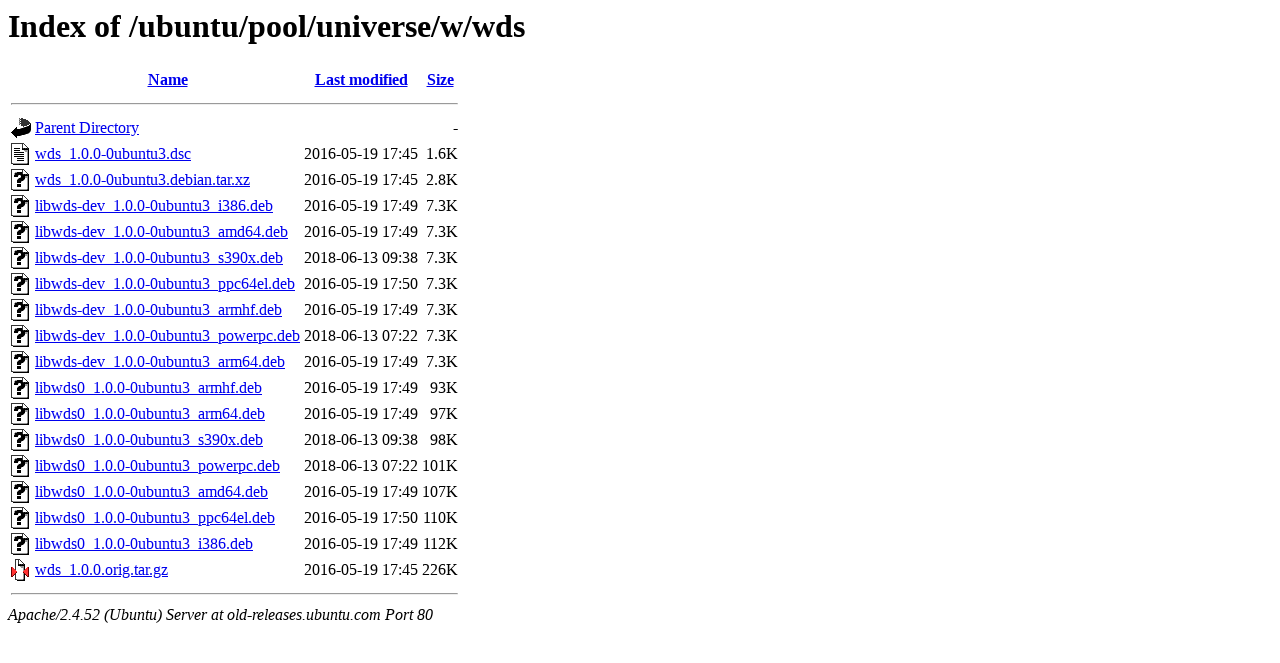

--- FILE ---
content_type: text/html;charset=UTF-8
request_url: http://old-releases.ubuntu.com/ubuntu/pool/universe/w/wds/?C=S;O=A
body_size: 748
content:
<!DOCTYPE HTML PUBLIC "-//W3C//DTD HTML 3.2 Final//EN">
<html>
 <head>
  <title>Index of /ubuntu/pool/universe/w/wds</title>
 </head>
 <body>
<h1>Index of /ubuntu/pool/universe/w/wds</h1>
  <table>
   <tr><th valign="top"><img src="/icons/blank.gif" alt="[ICO]"></th><th><a href="?C=N;O=A">Name</a></th><th><a href="?C=M;O=A">Last modified</a></th><th><a href="?C=S;O=D">Size</a></th></tr>
   <tr><th colspan="4"><hr></th></tr>
<tr><td valign="top"><img src="/icons/back.gif" alt="[PARENTDIR]"></td><td><a href="/ubuntu/pool/universe/w/">Parent Directory</a></td><td>&nbsp;</td><td align="right">  - </td></tr>
<tr><td valign="top"><img src="/icons/text.gif" alt="[TXT]"></td><td><a href="wds_1.0.0-0ubuntu3.dsc">wds_1.0.0-0ubuntu3.dsc</a></td><td align="right">2016-05-19 17:45  </td><td align="right">1.6K</td></tr>
<tr><td valign="top"><img src="/icons/unknown.gif" alt="[   ]"></td><td><a href="wds_1.0.0-0ubuntu3.debian.tar.xz">wds_1.0.0-0ubuntu3.debian.tar.xz</a></td><td align="right">2016-05-19 17:45  </td><td align="right">2.8K</td></tr>
<tr><td valign="top"><img src="/icons/unknown.gif" alt="[   ]"></td><td><a href="libwds-dev_1.0.0-0ubuntu3_i386.deb">libwds-dev_1.0.0-0ubuntu3_i386.deb</a></td><td align="right">2016-05-19 17:49  </td><td align="right">7.3K</td></tr>
<tr><td valign="top"><img src="/icons/unknown.gif" alt="[   ]"></td><td><a href="libwds-dev_1.0.0-0ubuntu3_amd64.deb">libwds-dev_1.0.0-0ubuntu3_amd64.deb</a></td><td align="right">2016-05-19 17:49  </td><td align="right">7.3K</td></tr>
<tr><td valign="top"><img src="/icons/unknown.gif" alt="[   ]"></td><td><a href="libwds-dev_1.0.0-0ubuntu3_s390x.deb">libwds-dev_1.0.0-0ubuntu3_s390x.deb</a></td><td align="right">2018-06-13 09:38  </td><td align="right">7.3K</td></tr>
<tr><td valign="top"><img src="/icons/unknown.gif" alt="[   ]"></td><td><a href="libwds-dev_1.0.0-0ubuntu3_ppc64el.deb">libwds-dev_1.0.0-0ubuntu3_ppc64el.deb</a></td><td align="right">2016-05-19 17:50  </td><td align="right">7.3K</td></tr>
<tr><td valign="top"><img src="/icons/unknown.gif" alt="[   ]"></td><td><a href="libwds-dev_1.0.0-0ubuntu3_armhf.deb">libwds-dev_1.0.0-0ubuntu3_armhf.deb</a></td><td align="right">2016-05-19 17:49  </td><td align="right">7.3K</td></tr>
<tr><td valign="top"><img src="/icons/unknown.gif" alt="[   ]"></td><td><a href="libwds-dev_1.0.0-0ubuntu3_powerpc.deb">libwds-dev_1.0.0-0ubuntu3_powerpc.deb</a></td><td align="right">2018-06-13 07:22  </td><td align="right">7.3K</td></tr>
<tr><td valign="top"><img src="/icons/unknown.gif" alt="[   ]"></td><td><a href="libwds-dev_1.0.0-0ubuntu3_arm64.deb">libwds-dev_1.0.0-0ubuntu3_arm64.deb</a></td><td align="right">2016-05-19 17:49  </td><td align="right">7.3K</td></tr>
<tr><td valign="top"><img src="/icons/unknown.gif" alt="[   ]"></td><td><a href="libwds0_1.0.0-0ubuntu3_armhf.deb">libwds0_1.0.0-0ubuntu3_armhf.deb</a></td><td align="right">2016-05-19 17:49  </td><td align="right"> 93K</td></tr>
<tr><td valign="top"><img src="/icons/unknown.gif" alt="[   ]"></td><td><a href="libwds0_1.0.0-0ubuntu3_arm64.deb">libwds0_1.0.0-0ubuntu3_arm64.deb</a></td><td align="right">2016-05-19 17:49  </td><td align="right"> 97K</td></tr>
<tr><td valign="top"><img src="/icons/unknown.gif" alt="[   ]"></td><td><a href="libwds0_1.0.0-0ubuntu3_s390x.deb">libwds0_1.0.0-0ubuntu3_s390x.deb</a></td><td align="right">2018-06-13 09:38  </td><td align="right"> 98K</td></tr>
<tr><td valign="top"><img src="/icons/unknown.gif" alt="[   ]"></td><td><a href="libwds0_1.0.0-0ubuntu3_powerpc.deb">libwds0_1.0.0-0ubuntu3_powerpc.deb</a></td><td align="right">2018-06-13 07:22  </td><td align="right">101K</td></tr>
<tr><td valign="top"><img src="/icons/unknown.gif" alt="[   ]"></td><td><a href="libwds0_1.0.0-0ubuntu3_amd64.deb">libwds0_1.0.0-0ubuntu3_amd64.deb</a></td><td align="right">2016-05-19 17:49  </td><td align="right">107K</td></tr>
<tr><td valign="top"><img src="/icons/unknown.gif" alt="[   ]"></td><td><a href="libwds0_1.0.0-0ubuntu3_ppc64el.deb">libwds0_1.0.0-0ubuntu3_ppc64el.deb</a></td><td align="right">2016-05-19 17:50  </td><td align="right">110K</td></tr>
<tr><td valign="top"><img src="/icons/unknown.gif" alt="[   ]"></td><td><a href="libwds0_1.0.0-0ubuntu3_i386.deb">libwds0_1.0.0-0ubuntu3_i386.deb</a></td><td align="right">2016-05-19 17:49  </td><td align="right">112K</td></tr>
<tr><td valign="top"><img src="/icons/compressed.gif" alt="[   ]"></td><td><a href="wds_1.0.0.orig.tar.gz">wds_1.0.0.orig.tar.gz</a></td><td align="right">2016-05-19 17:45  </td><td align="right">226K</td></tr>
   <tr><th colspan="4"><hr></th></tr>
</table>
<address>Apache/2.4.52 (Ubuntu) Server at old-releases.ubuntu.com Port 80</address>
</body></html>
